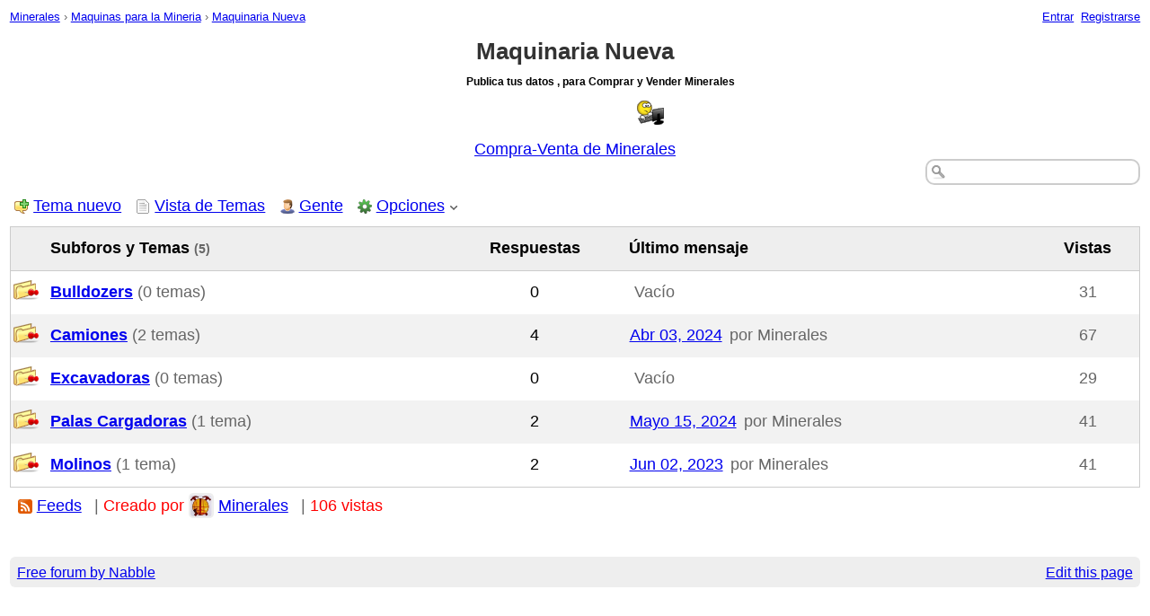

--- FILE ---
content_type: text/html;charset=UTF-8
request_url: https://www.minerales.eu/Maquinaria-Nueva-f131.html
body_size: 5228
content:
<!DOCTYPE html>
			<html>
				<head>
					<meta name="viewport" content="width=device-width,initial-scale=1.0"/>
					<meta http-equiv="Content-Type" content="text/html;charset=utf-8" />
					<link rel="stylesheet" href="/nabble.css?v=29" type="text/css" />
	<link rel="stylesheet" href="/template/NamlServlet.jtp?macro=site_style" type="text/css" />
<style type="text/css">
@media (max-width: 600px) {
#search-box,#topic-search-box{margin:1em 0}
td.pin-column img{display:none}
}
</style>
					<script src="/assets/jquery/jquery-1.9.1.min.js"></script>
	<script>$.browser = {}</script>
	<script src="/util/nabbledropdown-2.4.1.js" type="text/javascript"></script>
	<script src="/template/NamlServlet.jtp?macro=javascript_library&amp;v=102" type="text/javascript"></script>
					<title>Minerales - Maquinaria Nueva</title>
			<style type="text/css">
	table.main {
		width:100%;
		border-width: 1px;
		border-style: solid;
		border-collapse:collapse;
	}
	table.main td {
		padding:.1em;
		height:2.2em;
	}
	tr.header-row td {
		font-weight:bold;
		padding: .1em .2em;
		border-bottom-width: 1px;
		border-bottom-style: solid;
	}
	@media (max-width: 600px) {
		table.main td{padding-left:0 !important;font-size:95%}
		tr.header-row td{font-size:80%}
		td.column{white-space:normal !important}
		span.column.nowrap{white-space:normal}
		span.pages{margin: 2em 0}
		span.pages a{padding:.2em .6em}
		img.avatar{display:none}
		img.online{opacity:0}
	}
	</style>
			<META NAME="description" CONTENT="Maquinaria Nueva forum.  Publica tus datos , para Comprar y Vender Minerales Compra-Venta de Minerales "/>
			<META NAME="keywords" CONTENT="maquinaria, nueva, publica, tus, datos, para, comprar, y, vender, minerales, compra-venta, de, maquinas, la, mineria, forum, board, community"/>
			<style type="text/css">
			#search-box-dropdown {
				text-align:left;
				position:absolute;
				display:none;
				z-index:1000;
				overflow:hidden;
			}
		</style>
		<script type="text/javascript">
			$(document).ready(function() {
				var $sdd = $('#search-box-dropdown');
				var $sb = $('#search-input');
				var $form = $sb.parent();
				var timeout;
				$(document).click(function(o){
					var $target = $(o.target);
					if ($target.parents().hasClass('search-box-dropdown')) {
						clearTimeout(timeout);
						$sb.focus();
					}
				});
				$sb.focusin(function(e) {
					$sdd.css('left', $sb.position().left - 5);
					$sdd.width($sb.outerWidth() + 10);
					$sdd.show();
				});
				$sb.focusout(function() {
					timeout = setTimeout(function() {
						$sdd.hide();
					},250);
				});
				$('input[type=radio]', $sdd).change(function() {
					var nodeId = $(this).val();
					$('input[name="node"]', $form).val(nodeId);
				});
				$('input[name="node"]', $form).val(1);
			});
		</script><style type="text/css">
			div.action-link {
				float:left;
				white-space:nowrap;
				margin:.7em .3em;
			}
		</style><script type="text/javascript">
			Nabble.nViews = function(id, views) {
				var $v = $('#v'+id);
				var pos = views=='1'?0:1;
				var t = $v.html()? $v.html().split('|')[pos]:'';
				$v.html(t == ''? views : t.replace(/%1/g,views)).show();
			};
		</script>
					<script type="text/javascript">
		Nabble.setFontSize();
		
	</script>
	<script type="text/javascript">
		if (Nabble.analytics) Nabble.analytics();
	</script>
	<!-- Start Google Analytics -->
	<script>
		(function(i,s,o,g,r,a,m){i['GoogleAnalyticsObject']=r;i[r]=i[r]||function(){
		(i[r].q=i[r].q||[]).push(arguments)},i[r].l=1*new Date();a=s.createElement(o),
		m=s.getElementsByTagName(o)[0];a.async=1;a.src=g;m.parentNode.insertBefore(a,m)
		})(window,document,'script','https://www.google-analytics.com/analytics.js','ga');
		
		ga('create', 'UA-91855-9', 'auto', 'nabble');
		ga('nabble.send', 'pageview');
	</script>
	<!-- End Google Analytics -->
				</head>
				<body>
					<div id="notice" class="notice rounded-bottom"></div>
					<div class="nabble macro_view_standard" id="nabble">
						
			
			<div class="top-bar">
		<div class="breadcrumbs" style="float:left">
			<span id="breadcrumbs" class="weak-color">
		<a href="/">Minerales</a>
						<span> &rsaquo; </span><a href="/Maquinas-para-la-Mineria-f130.html">Maquinas para la Mineria</a>
						<span> &rsaquo; </span>
				<a href="/Maquinaria-Nueva-f131.html">Maquinaria Nueva</a>
	</span>
		</div>
		<div style="text-align:right;">
			<span style="white-space:nowrap;" id="nabble-user-header"></span>
	<script type="text/javascript">Nabble.userHeader();</script>
		</div>
	</div>
			

	<script type="text/javascript">
		$(document).ready(function() {
			if (Nabble.appnotice) {
				$('#creation-ad').slideDown();
				Nabble.setVar('appnotice',null);
			}
		});
	</script>

	
			<div id="nabble-newsflash" class="info-message" style="display:none;padding:.5em;margin-bottom:.5em"></div>
	
			<div id="admin-notice" class="info-message" style="display:none;padding:.5em;margin-bottom:.5em"></div>
	
			<div id="forum-header">
			<h1 id="forum-title" class="app-title-131 adbayes-content">Maquinaria Nueva</h1>
			<div id="description-box" class="adbayes-content">
				&nbsp; &nbsp; &nbsp; &nbsp; &nbsp; &nbsp; &nbsp; &nbsp; &nbsp; &nbsp;<b>Publica tus datos , para Comprar y Vender Minerales </b><br/><br/>&nbsp; &nbsp; &nbsp; &nbsp; &nbsp; &nbsp; &nbsp; &nbsp; &nbsp; &nbsp; &nbsp; &nbsp; &nbsp; &nbsp; &nbsp; &nbsp; &nbsp; &nbsp; &nbsp; &nbsp; &nbsp; &nbsp; &nbsp; &nbsp; &nbsp; &nbsp; &nbsp; &nbsp; <img class='smiley' src='/images/smiley/anim_working.gif' /><br/><br/><font size="4" color="#ff0000"><a
href="https://compra-ventademineral.blogspot.com/" target="_top" rel="nofollow" link="external">Compra-Venta de Minerales </a>

	
	
			</div>
			<div id="search-box" class="search-box">
				<form action="/template/NamlServlet.jtp">
		<input type="hidden" name="macro" value="search_page" />
		<input type="hidden" name="node" value="131" />
		
		
		
		<input id="search-input" name="query" size="18" class="medium-border-color"/>
		<div id="search-box-dropdown" class="search-box-dropdown light-bg-color drop-shadow border1 medium-border-color rounded-bottom">
		<div style="margin:.5em .5em 0 .5em">
					<b>Buscar</b><br/>
					<input id="search-root-node" type="radio" name="n" value="1" checked="true"/>
					<label for="search-root-node">everywhere</label><br/>

					<input id="search-this-node" type="radio" name="n" value="131"/>
					<label for="search-this-node">
						en Maquinaria Nueva
					</label>
				</div>
		<div style="margin:.5em;line-height:2em">
			<input class="toolbar action-button float-right" type="submit" value="Buscar"/>
			<a href="/template/NamlServlet.jtp?macro=adv_search_page&amp;node=131" rel="nofollow" style="font-size:80%">Búsqueda Avanzada</a>
		</div>
	</div>
	</form>
			</div>
		</div>
			<div class="action-link">
		<img src="/images/icon_post_message.png" class="image16" />
		<a href="/template/NamlServlet.jtp?macro=new_topic&amp;node=131" title="Publicar mensaje nuevo en Maquinaria Nueva" rel="nofollow">Tema nuevo</a>
	</div>
			<div class="action-link" style="margin-left:.6em">
					<img src="/images/thread_sm.png" class="image16"/>
					<a href="/Maquinaria-Nueva-f131.topics.html">Vista de Temas</a>
				</div>
			<div class="action-link" style="margin-left:.6em">
				<img src="/images/people_sm.png" class="image16"/>
				<a href="/template/NamlServlet.jtp?macro=app_people&amp;node=131" rel="nofollow">Gente</a>
			</div>
			<div class="action-link" style="margin-left:.6em">
		<img src="/images/gear.png" class="image16"/>
		<span id="dd_appdropdown"></span>
	<script type="text/javascript">
		var dropdown = new NabbleDropdown("appdropdown", "Opciones","Haz click para más opciones");
		
		dropdown.add('subscriptionLink', '\x3Ca href\x3D\"/template/NamlServlet.jtp?macro\x3Dsubscribe&amp;node\x3D131\" rel\x3D\"nofollow\"\x3ESuscripción por email\x3C/a\x3E');

		dropdown.addSeparator();

		dropdown.startGroup('Aplicación');
	dropdown.add('editNameDescription', '\x3Ca href\x3D\"/template/NamlServlet.jtp?macro\x3Dedit_app&amp;node\x3D131\" rel\x3D\"nofollow\"\x3EModificar nombre y descripción\x3C/a\x3E', 'display:none');
			dropdown.add('changeType', '\x3Ca href\x3D\"/template/NamlServlet.jtp?macro\x3Dchange_app_type&amp;node\x3D131\" rel\x3D\"nofollow\"\x3ECambiar el tipo de aplicación\x3C/a\x3E', 'display:none');
			dropdown.add('changeAppearance', '\x3Ca href\x3D\"/template/NamlServlet.jtp?macro\x3Dchange_appearance\" rel\x3D\"nofollow\"\x3ECambiar apariencia\x3C/a\x3E', 'display:none');
			dropdown.add('changeDomainName', '\x3Ca href\x3D\"/forum/ChangeDomainName.jtp?site\x3D104\" rel\x3D\"nofollow\"\x3ECambiar el nombre del dominio\x3C/a\x3E', 'display:none');
			dropdown.add('changeLanguage', '\x3Ca href\x3D\"/app/Languages.jtp\" rel\x3D\"nofollow\"\x3ECambiar idioma\x3C/a\x3E', 'display:none');
			dropdown.add('changeMetaTags', '\x3Ca href\x3D\"/template/NamlServlet.jtp?macro\x3Dchange_title_and_meta_tags&amp;node\x3D131\" rel\x3D\"nofollow\"\x3ECambiar título y meta tags\x3C/a\x3E', 'display:none');
			dropdown.add('addons', '\x3Ca href\x3D\"/app/Addons.jtp\" rel\x3D\"nofollow\"\x3EExtras y complementos\x3C/a\x3E', 'display:none');
			dropdown.add('useGoogleAnalytics', '\x3Ca href\x3D\"/template/NamlServlet.jtp?macro\x3Duse_google_analytics\" rel\x3D\"nofollow\"\x3EUsa Google Analytics\x3C/a\x3E', 'display:none');
	dropdown.endGroup();

		dropdown.startGroup('Estrutura');
	dropdown.add('createChildForum', '\x3Ca href\x3D\"/template/NamlServlet.jtp?macro\x3Dcreate_sub_app&amp;node\x3D131\" rel\x3D\"nofollow\"\x3ECrear nuevo\n	subforo\x3C/a\x3E', 'display:none');
			dropdown.add('managePinnedTopics', '\x3Ca href\x3D\"/catalog/ChangePinOrder.jtp?forum\x3D131&amp;what\x3Dthreads\" rel\x3D\"nofollow\"\x3EAdministrar temas fijados\x3C/a\x3E', 'display:none');
			dropdown.add('manageSubApps', '\x3Ca href\x3D\"/catalog/ChangePinOrder.jtp?forum\x3D131&amp;what\x3Dforums\" rel\x3D\"nofollow\"\x3EAdministar subforos\x3C/a\x3E', 'display:none');
			dropdown.add('parentOptions', '\x3Ca href\x3D\"/catalog/ChangeParent.jtp?forum\x3D131\" rel\x3D\"nofollow\"\x3ECambiar padre\x3C/a\x3E', 'display:none');
	dropdown.endGroup();

		dropdown.startGroup('Usuarios');
	dropdown.add('changePermissions', '\x3Ca href\x3D\"/template/NamlServlet.jtp?macro\x3Dchange_permissions&amp;node\x3D131\" rel\x3D\"nofollow\"\x3ECambiar permisos\x3C/a\x3E', 'display:none');
			dropdown.add('manageGroups', '\x3Ca href\x3D\"/template/NamlServlet.jtp?macro\x3Dmanage_users_and_groups\" rel\x3D\"nofollow\"\x3EAdministrar usuarios y grupos\x3C/a\x3E', 'display:none');
			dropdown.add('manageSubscribers', '\x3Ca href\x3D\"/template/NamlServlet.jtp?macro\x3Dmanage_subscribers&amp;node\x3D131\" rel\x3D\"nofollow\"\x3EAdministrar suscriptores\x3C/a\x3E', 'display:none');
			dropdown.add('manageBannedUsers', '\x3Ca href\x3D\"/template/NamlServlet.jtp?macro\x3Dmanage_banned_users\" rel\x3D\"nofollow\"\x3EAdministrar usuarios bloqueados\x3C/a\x3E', 'display:none');
	dropdown.endGroup();

		dropdown.addSeparator();

		dropdown.add('embeddingOptions', '\x3Ca href\x3D\"/embed/EmbedOptions.jtp?node\x3D131\" rel\x3D\"nofollow\"\x3EOpciones de Integración\x3C/a\x3E', 'display:none');
		dropdown.add('downloadBackup', '\x3Ca href\x3D\"/template/NamlServlet.jtp?macro\x3Ddownload_backup_page\" rel\x3D\"nofollow\"\x3EDownload backup\x3C/a\x3E', 'display:none');
		dropdown.add('deleteApp', '\x3Ca href\x3D\"/template/NamlServlet.jtp?macro\x3Ddelete_app&amp;node\x3D131\" rel\x3D\"nofollow\"\x3EEliminar\x3C/a\x3E', 'display:none');

		

		dropdown.add('openShell', null, 'display:none');
		dropdown.build('dd_appdropdown');
		dropdown.loadOnClick('/template/NamlServlet.jtp?macro=app_dropdown_later&node=131&_=' + Math.floor(Math.random()*999999));
	</script>
	</div>

			
			<div style="clear:both"></div>
	<table class="main medium-border-color">
		<tr class="header-row shaded-bg-color">
				<td class="medium-border-color pin-column nowrap" style="width:24px"></td>
	<td class="medium-border-color topics-column nowrap" style="">
				<table class="avatar-table">
					<tr>
						<td class="nowrap" style="font-weight:bold;border:none">
							Subforos y Temas
							<span class="weak-color" style="font-size:80%;margin-right:1.7em">(5)</span>
						</td>
					</tr>
				</table>
			</td>
	<td class="medium-border-color replies-column nowrap" align="center" style="">
				Respuestas
			</td>
	<td class="medium-border-color nowrap last-post-column" style="">
				Último mensaje
			</td>
	<td class="medium-border-color views-column nowrap" align="center">
				Vistas
			</td>
			</tr>
		<tr class=" main-row">
					<td class="medium-border-color pin-column" style="padding-left:.2em">
					<img src="/images/forum_pin.png" width="29" height="23" title="Subforo fijado" alt="Subforo fijado"/>
				</td>
	<td class="medium-border-color">
					<table>
						<tr>
							
							<td class="adbayes-content" style="width:100%;padding-left:.3em;border:none;word-break:break-word">
								<b><a href="/Bulldozers-f1344.html">Bulldozers</a></b>
										<span class="weak-color">
											(0 temas)
										</span>
							</td>
						</tr>
					</table>
				</td>
	<td class="medium-border-color" align="center">0</td>
	<td class="medium-border-color weak-color">
					<span style="padding-left:.4em">
								Vacío
							</span>
				</td>
	<td class="weak-color medium-border-color" align="center"><span id="v1344" style="display:none"></span>
	
	</td>
				</tr>
				<tr class="light-bg-color main-row">
							<td class="medium-border-color pin-column" style="padding-left:.2em">
					<img src="/images/forum_pin.png" width="29" height="23" title="Subforo fijado" alt="Subforo fijado"/>
				</td>
	<td class="medium-border-color">
					<table>
						<tr>
							
							<td class="adbayes-content" style="width:100%;padding-left:.3em;border:none;word-break:break-word">
								<b><a href="/Camiones-f1345.html">Camiones</a></b>
										<span class="weak-color">
											(2 temas)
										</span>
							</td>
						</tr>
					</table>
				</td>
	<td class="medium-border-color" align="center">4</td>
	<td class="medium-border-color weak-color">
					<table class="avatar-table">
									<tr>
										
										<td class="column" style="width:100%;padding:0;border:none;white-space:nowrap">
											<a href="/CAT-797-F-tp1331p1332.html" class=" post-link1331" node-id="1332"><span id="d1712136859255-763"></span><script type="text/javascript">
		Nabble.get('d1712136859255-763').innerHTML= Nabble.formatDateShort(new Date(1712136859255));
	</script></a>
			
											<span class="weak-color column nowrap" style="padding-left:.2em">
												por Minerales
											</span>
										</td>
									</tr>
								</table>
				</td>
	<td class="weak-color medium-border-color" align="center"><span id="v1345" style="display:none"></span>
	
	</td>
						</tr><tr class=" main-row">
					<td class="medium-border-color pin-column" style="padding-left:.2em">
					<img src="/images/forum_pin.png" width="29" height="23" title="Subforo fijado" alt="Subforo fijado"/>
				</td>
	<td class="medium-border-color">
					<table>
						<tr>
							
							<td class="adbayes-content" style="width:100%;padding-left:.3em;border:none;word-break:break-word">
								<b><a href="/Excavadoras-f1346.html">Excavadoras</a></b>
										<span class="weak-color">
											(0 temas)
										</span>
							</td>
						</tr>
					</table>
				</td>
	<td class="medium-border-color" align="center">0</td>
	<td class="medium-border-color weak-color">
					<span style="padding-left:.4em">
								Vacío
							</span>
				</td>
	<td class="weak-color medium-border-color" align="center"><span id="v1346" style="display:none"></span>
	
	</td>
				</tr>
				<tr class="light-bg-color main-row">
							<td class="medium-border-color pin-column" style="padding-left:.2em">
					<img src="/images/forum_pin.png" width="29" height="23" title="Subforo fijado" alt="Subforo fijado"/>
				</td>
	<td class="medium-border-color">
					<table>
						<tr>
							
							<td class="adbayes-content" style="width:100%;padding-left:.3em;border:none;word-break:break-word">
								<b><a href="/Palas-Cargadoras-f1352.html">Palas Cargadoras</a></b>
										<span class="weak-color">
											(1 tema)
										</span>
							</td>
						</tr>
					</table>
				</td>
	<td class="medium-border-color" align="center">2</td>
	<td class="medium-border-color weak-color">
					<table class="avatar-table">
									<tr>
										
										<td class="column" style="width:100%;padding:0;border:none;white-space:nowrap">
											<a href="/5-Palas-Cargadoras-mas-Grandes-y-Potentes-del-Mundo-tp1354p1355.html" class=" post-link1354" node-id="1355"><span id="d1715771625269-965"></span><script type="text/javascript">
		Nabble.get('d1715771625269-965').innerHTML= Nabble.formatDateShort(new Date(1715771625269));
	</script></a>
			
											<span class="weak-color column nowrap" style="padding-left:.2em">
												por Minerales
											</span>
										</td>
									</tr>
								</table>
				</td>
	<td class="weak-color medium-border-color" align="center"><span id="v1352" style="display:none"></span>
	
	</td>
						</tr><tr class=" main-row">
					<td class="medium-border-color pin-column" style="padding-left:.2em">
					<img src="/images/forum_pin.png" width="29" height="23" title="Subforo fijado" alt="Subforo fijado"/>
				</td>
	<td class="medium-border-color">
					<table>
						<tr>
							
							<td class="adbayes-content" style="width:100%;padding-left:.3em;border:none;word-break:break-word">
								<b><a href="/Molinos-f1347.html">Molinos</a></b>
										<span class="weak-color">
											(1 tema)
										</span>
							</td>
						</tr>
					</table>
				</td>
	<td class="medium-border-color" align="center">2</td>
	<td class="medium-border-color weak-color">
					<table class="avatar-table">
									<tr>
										
										<td class="column" style="width:100%;padding:0;border:none;white-space:nowrap">
											<a href="/Molinos-tp1120p1121.html" class=" post-link1120" node-id="1121"><span id="d1685699986251-544"></span><script type="text/javascript">
		Nabble.get('d1685699986251-544').innerHTML= Nabble.formatDateShort(new Date(1685699986251));
	</script></a>
			
											<span class="weak-color column nowrap" style="padding-left:.2em">
												por Minerales
											</span>
										</td>
									</tr>
								</table>
				</td>
	<td class="weak-color medium-border-color" align="center"><span id="v1347" style="display:none"></span>
	
	</td>
				</tr>
				
		
	</table>
	<div style="clear:both"></div>
			
			<div id="forum-footer" class="forum-footer nowrap">
			<img src="/images/feeds.png" width="16" height="16" align="absmiddle" alt="feeds"/>
			<a href="/template/NamlServlet.jtp?macro=feeds&amp;node=131" rel="nofollow">Feeds</a>
			<span class="weak-color" style="padding-left:.5em">|</span>
			Creado por <a href="https://www.minerales.eu/template/NamlServlet.jtp?macro=user_nodes&amp;user=1" rel="nofollow" title="Ver el perfil de Minerales" class="nowrap no-decoration"><img class="avatar light-border-color" src="/file/a1/avatar24.png" height="24" width="24" alt="Minerales" title="Minerales"/><img src="/images/online.png" class="online1 online invisible" title="El usuario está conectado" alt="online"/></a>

	
	
	<a href="/template/NamlServlet.jtp?macro=user_nodes&amp;user=1">Minerales</a>
			<span class="weak-color" style="padding-left:.5em">|</span>
			<span id="v131" style="display:none">1 vista|%1 vistas</span>
	
	
		</div>
			
			<table class="footer-table shaded-bg-color">
		<tr>
			<td class="footer-left weak-color">
				<a href="http://www.nabble.com/" target="_top">Free forum by Nabble</a>
			</td>
			<td class="footer-right">
				<script>
		if( window.nbl_disableAdsLink && window.localStorage && !localStorage.nbl_noAds ) {
			document.write("<a href='javascript:localStorage.nbl_noAds=true;location.reload();'>"+nbl_disableAdsLink+"</a> | ");
		}
	</script>
				<a href="/template/NamlServlet.jtp?macro=macro_viewer&amp;id=view_standard%21nabble%3Aview_standard.naml&amp;base=nabble.view.web.template.ServletNamespace" rel="nofollow">Edit this page</a>
			</td>
		</tr>
	</table>
			<script type='text/javascript'>
var scriptUrl = '/template/NamlServlet.jtp?macro=js_page&incViewCount=131&newsflash=&adminNotice=&views=1344|1345|1346|1352|1347|131&markUnreadTopics=1331|1354|1120&visitorOnline=&avatarOnline=1';
scriptUrl += '&_=' + Math.floor(Math.random()*9999);
$.getScript(scriptUrl, function() { Nabble.resizeFrames(); });
</script>

					</div>
					
					<!-- s1.nabble.com | Site ID = 104 -->
				</body>
			</html>

--- FILE ---
content_type: application/x-javascript;charset=utf-8
request_url: https://www.minerales.eu/template/NamlServlet.jtp?macro=js_page&incViewCount=131&newsflash=&adminNotice=&views=1344|1345|1346|1352|1347|131&markUnreadTopics=1331|1354|1120&visitorOnline=&avatarOnline=1&_=1768377911095
body_size: 99
content:







Nabble.nViews(1344,'31');Nabble.nViews(1345,'67');Nabble.nViews(1346,'29');Nabble.nViews(1352,'41');Nabble.nViews(1347,'41');Nabble.nViews(131,'106');







